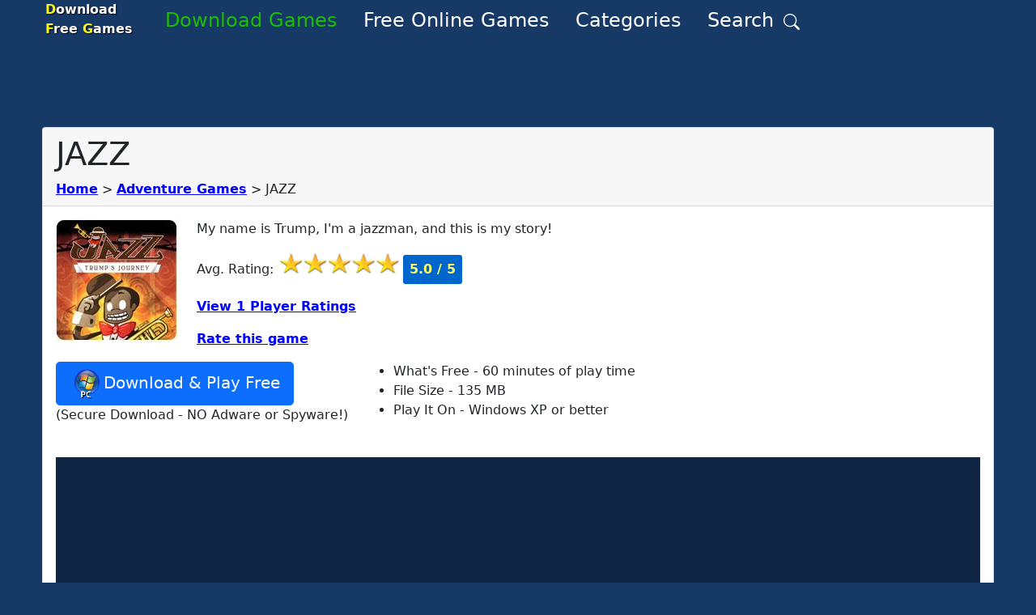

--- FILE ---
content_type: text/plain
request_url: https://rtb.openx.net/openrtbb/prebidjs
body_size: -86
content:
{"id":"ade94841-ebd1-41c6-8d5b-466bdd97c355","nbr":0}